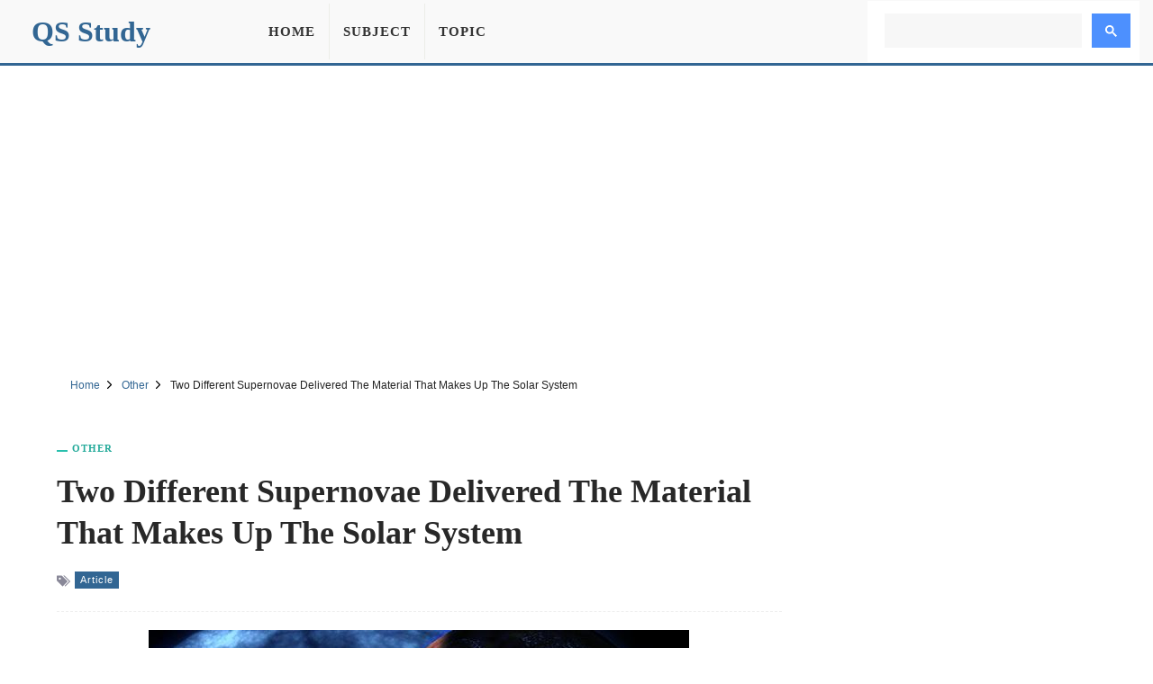

--- FILE ---
content_type: text/html; charset=UTF-8
request_url: https://qsstudy.com/two-different-supernovae-delivered-the-material-that-makes-up-the-solar-system/
body_size: 8561
content:
<!DOCTYPE html><html lang="en"><head itemtype="https://schema.org/WebSite"><meta charset="UTF-8"><meta name="viewport" content="width=device-width, initial-scale=1"><link rel="shortcut icon" href="/favicon.ico" type="image/x-icon" /><meta name="theme-color" content="#326693"><meta property="fb:pages" content="1414343832179630" /><meta property="fb:app_id" content="160537754426833"><meta property="og:title" content="Two Different Supernovae Delivered The Material That Makes Up The Solar System" /><meta property="og:url" content="https://qsstudy.com/two-different-supernovae-delivered-the-material-that-makes-up-the-solar-system/" /><meta property="og:type" CONTENT="website" /><meta property="og:site_name" content="QS Study" /><meta property="og:image" content="https://qsstudy.com/wp-content/uploads/2021/03/Two-Different-Supernovae-Delivered-The-Material-That-Makes-Up-The-Solar-System.jpg" /><meta property="og:image:alt" content="Two Different Supernovae Delivered The Material That Makes Up The Solar System"/><meta name="thumbnail" content="https://qsstudy.com/wp-content/uploads/2021/03/Two-Different-Supernovae-Delivered-The-Material-That-Makes-Up-The-Solar-System-200x100.jpg" /><meta name="twitter:card" content="summary_large_image" /><meta name="twitter:site" content="@qsstudy" /><meta name="google-site-verification" content="6eQVUxGIEaPD3ZN699N2ipSTnpNrPmGgbZ4qyteVR4o" /><link rel="dns-prefetch" href="//pagead2.googlesyndication.com"><link rel="dns-prefetch" href="//www.google-analytics.com"><link rel="dns-prefetch" href="//www.googletagmanager.com"><link rel="dns-prefetch" href="//ajax.googleapis.com"><link rel="preconnect" href="//pagead2.googlesyndication.com"><link rel="preconnect" href="//www.google-analytics.com"><link rel="preconnect" href="//www.googletagmanager.com"><link rel="preconnect" href="//ajax.googleapis.com"> <script data-ad-client="ca-pub-1394194334970510" async src="https://pagead2.googlesyndication.com/pagead/js/adsbygoogle.js"></script> <script async src="https://www.googletagmanager.com/gtag/js?id=G-B3FT1RR2SH"></script> <script>window.dataLayer = window.dataLayer || [];
  function gtag(){dataLayer.push(arguments);}
  gtag('js', new Date());
  gtag('config', 'G-B3FT1RR2SH');</script> <meta name='robots' content='index, follow, max-image-preview:large, max-snippet:-1, max-video-preview:-1' /><style>img:is([sizes="auto" i], [sizes^="auto," i]) { contain-intrinsic-size: 3000px 1500px }</style><title>Two Different Supernovae Delivered The Material That Makes Up The Solar System - QS Study</title><meta name="description" content="New research suggests that the sun formed at the same time that at least two supernovae exploded near us. The event originated from a gas cloud from which" /><link rel="canonical" href="https://qsstudy.com/two-different-supernovae-delivered-the-material-that-makes-up-the-solar-system/" /><link rel='stylesheet' id='main-css' href='https://qsstudy.com/wp-content/themes/qsstudy-v2/style.min.css' type='text/css' media='all' /> <script type="text/javascript" src="//ajax.googleapis.com/ajax/libs/jquery/3.4.1/jquery.min.js" id="jquery-js"></script> </head><body itemscope itemtype="https://schema.org/WebPage"><div id="page"><header id="masthead" class="site-header"><div class="site-header-container clearfix"><div id="primary-bar" class="primary-bar"><div class="site-title" itemprop="headline"><a href="/" itemprop="url" rel="home"><span itemprop="headline">QS Study</span></a></div><nav class="primary-nav disno"><ul class="sf-menu"><li><a href="/">Home</a></li><li><a href="/subjects/" title="Subject">Subject</a></li><li><a href="/topics/" title="Topic">Topic</a></li></ul></nav><button name="Search" class="search-icon"><svg viewBox="0 0 18 18">
<path d="M19.129,18.164l-4.518-4.52c1.152-1.373,1.852-3.143,1.852-5.077c0-4.361-3.535-7.896-7.896-7.896
c-4.361,0-7.896,3.535-7.896,7.896s3.535,7.896,7.896,7.896c1.934,0,3.705-0.698,5.078-1.853l4.52,4.519
c0.266,0.268,0.699,0.268,0.965,0C19.396,18.863,19.396,18.431,19.129,18.164z M8.567,15.028c-3.568,0-6.461-2.893-6.461-6.461
s2.893-6.461,6.461-6.461c3.568,0,6.46,2.893,6.46,6.461S12.135,15.028,8.567,15.028z"></path>
</svg>
<span class="share-btn-text">Search</span>
</button><div class="navbar-toggle"><div class="bar1"></div><div class="bar2"></div><div class="bar3"></div></div><div class="search-form disno"> <script async src="https://cse.google.com/cse.js?cx=32ae70f20753d5603"></script> <div class="gcse-search"></div></div></div></div></header><div class="ad-unit" align="center"><ins class="adsbygoogle"
style="display:block"
data-ad-client="ca-pub-1394194334970510"
data-ad-slot="2595991528"
data-ad-format="auto"
data-full-width-responsive="true"
data-language="en"></ins> <script>(adsbygoogle = window.adsbygoogle || []).push({});</script> </div><div id="content" data-title="Two Different Supernovae Delivered The Material That Makes Up The Solar System" class="site-content clearfix"><div id="breadcrumbs"><div class="breadcrumbs" itemscope itemtype="http://schema.org/BreadcrumbList"><span itemprop="itemListElement" itemscope itemtype="http://schema.org/ListItem"><a class="breadcrumbs__link" href="https://qsstudy.com/" itemprop="item"><span itemprop="name">Home</span></a><meta itemprop="position" content="1" /></span><span class="sep">
<svg viewBox="0 0 24 24"><path d="M11.611,10.049l-4.76-4.873c-0.303-0.31-0.297-0.804,0.012-1.105c0.309-0.304,0.803-0.293,1.105,0.012l5.306,5.433c0.304,0.31,0.296,0.805-0.012,1.105L7.83,15.928c-0.152,0.148-0.35,0.223-0.547,0.223c-0.203,0-0.406-0.08-0.559-0.236c-0.303-0.309-0.295-0.803,0.012-1.104L11.611,10.049z"></path></svg>
</span><span itemprop="itemListElement" itemscope itemtype="http://schema.org/ListItem"><a class="breadcrumbs__link" href="https://qsstudy.com/subject/other/" itemprop="item"><span itemprop="name">Other</span></a><meta itemprop="position" content="2" /></span><span class="sep">
<svg viewBox="0 0 24 24"><path d="M11.611,10.049l-4.76-4.873c-0.303-0.31-0.297-0.804,0.012-1.105c0.309-0.304,0.803-0.293,1.105,0.012l5.306,5.433c0.304,0.31,0.296,0.805-0.012,1.105L7.83,15.928c-0.152,0.148-0.35,0.223-0.547,0.223c-0.203,0-0.406-0.08-0.559-0.236c-0.303-0.309-0.295-0.803,0.012-1.104L11.611,10.049z"></path></svg>
</span><span class="breadcrumbs__current">Two Different Supernovae Delivered The Material That Makes Up The Solar System</span></div></div><section id="primary" class="content-area"><main id="main" class="site-main single"><article><header class="entry-header"><div class="post-cat-info"><a href="https://qsstudy.com/subject/other/" title="Other">Other</a></div><h1 class="entry-title">Two Different Supernovae Delivered The Material That Makes Up The Solar System</a></h1><div class="entry-meta-post">
<svg width="15" height="15" viewBox="0 0 512 512">
<path d="M19.517 52.014h156.029c10.726 0 25.706 6.211 33.296 13.792l193.449 193.449c7.584 7.584 7.584 20 0 27.587l-167.456 167.456c-7.584 7.584-20 7.584-27.587 0l-193.456-193.456c-7.584-7.584-13.792-22.57-13.792-33.292v-156.029c0-10.727 8.768-19.498 19.498-19.498zM117.028 208.042c21.548 0 39.001-17.469 39.001-39.001s-17.469-39.001-39.001-39.001-39.001 17.469-39.001 39.001 17.469 39.001 39.001 39.001z"></path>
<path d="M468.092 273.050l-221.033-221.033h32.508c10.726 0 25.706 6.211 33.296 13.792l193.449 193.449c7.584 7.584 7.584 20 0 27.587l-167.456 167.456c-7.584 7.584-20 7.584-27.587 0l-12.214-12.214 169.033-169.033z"></path>
</svg><a href="https://qsstudy.com/topic/article/" title="Article">Article</a></div></header><div class="feature-image">
<img width="600" height="315" src="https://qsstudy.com/wp-content/uploads/2021/03/Two-Different-Supernovae-Delivered-The-Material-That-Makes-Up-The-Solar-System.jpg" class="attachment-post-thumbnails size-post-thumbnails wp-post-image" alt="Two Different Supernovae Delivered The Material That Makes Up The Solar System" decoding="async" fetchpriority="high" /></div><div class="clearfix entry-content"><p>New research suggests that the sun formed at the same time that at least two supernovae exploded near us. The event originated from a gas cloud from which the planets condensed with rare matter. However, there is a twist to this story. The presence of atoms can used to prove these phenomena after prolonged decay. To reveal what happened to scientists looking for their by-products. The heaviest elements in the universe were mostly produced in a combination of supernova or neutron stars, both of which split into nearby gas clouds, where they condensed on rocky planets near forming stars.</p><p>However, most of the explosions that took place during the formation of the sun, such as those created billions or billions of years ago, do not tell us much about it. Neobium-92 is an exception, leading ATC Zurich professor Maria Schönbächler to use it to test the question. The half-life of neobium-92 dates back to 37 million years before a very convenient time-period decided for zirconium-92 for specific purposes. Half-life isotopes will be almost completely finished measuring in days or even seconds as they pass from the supernova to the new space to reach the sun. Those who survived for a long time were present in the same kind of presence whether the explosion was short or long ago. An ideal middle ground that has been abundantly acquire over millions of years.</p><div class="wp-block-image"><figure class="aligncenter size-large"><img decoding="async" width="600" height="315" src="https://qsstudy.com/wp-content/uploads/2021/03/A-Black-Hole-Ripping-A-Star-Apart-May-Have-Hurled-High-Energy-Neutrinos-At-Earth.jpg" alt="A-Black-Hole-Ripping-A-Star-Apart-May-Have-Hurled-High-Energy-Neutrinos-At-Earth" class="wp-image-57851" /><figcaption>Two Different Supernovae Delivered The Material That Makes Up The Solar System</figcaption></figure></div><p>Schönbächler&#8217;s problem is that in 4.6 billion years of Earth formation, virtually all neobium-92 has turned into zirconium. He solved this problem by examining meteorite rutile and zircon crystals, which contain large and small amounts of niobium, respectively, during formation. Since neobium-92 converted to zirconium, Schönbächler left a simple record of how much neobium-92 was present in their composition, and therefore its general abundance. Do not just use any random meteorite to reveal the conditions of birth of the solar system. The Schönbächler’s measurement requires the necessary samples to throw the asteroid Vesta into a collision 4,525 million years ago. The exact timing of this event means that this rare class, known as mesosiderites, can serve as a symbol of the source of the solar system.</p><p>In the proceedings of the National Academy of Sciences, Schönbächler and colleagues concluded using crystal comparisons of four mesosiderites that the solar system enriched with two different types of recent supernova products. There is currently no method to differentiate the amount of niobium delivered by a close supernova or a slightly further distance. However, different types of supernova isotopes produce slightly different ratios. At the start of the team&#8217;s report, the solar system showed fingerprints of both type IA and core collapse supernovae, both of which had enough radioactive material to survive.</p><p>They largely influenced by the material coming out of our galaxy&#8217;s type IA supernova, with the location of the inner solar system living on rocky planets like Earth and Mars. Instead, the outer solar system fed the original collapse supernova, where a giant star collapsed on its own and went into the supernova; probably our son was born in the same solar nursery. Schönbächler’s suspected that in the last 8 million years, traces of iron that could detect under the sea had exploded enough near Earth. Yet, these are so rare in our galactic neighborhood today that multiple explosions in the near future would impossible in a short time. However, like other stars, the Sun probably formed in dense clusters, located close to many stars, the largest of which would have evolved rapidly in one way or another into a supernova.</p></div></article><div style="margin-top: 25px;text-align: center"><ins class="adsbygoogle"
style="display:block"
data-ad-client="ca-pub-1394194334970510"
data-ad-slot="7444939620"
data-ad-format="auto"
data-full-width-responsive="true"
data-language="en"></ins> <script>(adsbygoogle = window.adsbygoogle || []).push({});</script> </div><div class="clearfix"></div><div class="entry-share"><div class="sharing-button sharing-button--facebook" onclick="facebook()" title="Share on Facebook">
<svg viewBox="0 0 24 24"><path d="M18.77 7.46H14.5v-1.9c0-.9.6-1.1 1-1.1h3V.5h-4.33C10.24.5 9.5 3.44 9.5 5.32v2.15h-3v4h3v12h5v-12h3.85l.42-4z"></path></svg>
<span class="share-btn-text">Share on Facebook</span></div><div class="sharing-button sharing-button--twitter" onclick="twitter()" title="Tweet this !">
<svg viewBox="0 0 24 24"><path d="M23.44 4.83c-.8.37-1.5.38-2.22.02.93-.56.98-.96 1.32-2.02-.88.52-1.86.9-2.9 1.1-.82-.88-2-1.43-3.3-1.43-2.5 0-4.55 2.04-4.55 4.54 0 .36.03.7.1 1.04-3.77-.2-7.12-2-9.36-4.75-.4.67-.6 1.45-.6 2.3 0 1.56.8 2.95 2 3.77-.74-.03-1.44-.23-2.05-.57v.06c0 2.2 1.56 4.03 3.64 4.44-.67.2-1.37.2-2.06.08.58 1.8 2.26 3.12 4.25 3.16C5.78 18.1 3.37 18.74 1 18.46c2 1.3 4.4 2.04 6.97 2.04 8.35 0 12.92-6.92 12.92-12.93 0-.2 0-.4-.02-.6.9-.63 1.96-1.22 2.56-2.14z"></path></svg>
<span class="share-btn-text">Share on Twitter</span></div><div class="sharing-button sharing-button--linkedin" onclick="LinkedIn()" title="Share on LinkedIn">
<svg viewBox="0 0 24 24"><path d="M6.5 21.5h-5v-13h5v13zM4 6.5C2.5 6.5 1.5 5.3 1.5 4s1-2.4 2.5-2.4c1.6 0 2.5 1 2.6 2.5 0 1.4-1 2.5-2.6 2.5zm11.5 6c-1 0-2 1-2 2v7h-5v-13h5V10s1.6-1.5 4-1.5c3 0 5 2.2 5 6.3v6.7h-5v-7c0-1-1-2-2-2z"></path></svg>
<span class="share-btn-text">Share on LinkedIn</span></div><div class="sharing-button sharing-button--email" onclick="mail()" title="Share on Email">
<svg viewBox="0 0 24 24"><path d="M22 4H2C.9 4 0 4.9 0 6v12c0 1.1.9 2 2 2h20c1.1 0 2-.9 2-2V6c0-1.1-.9-2-2-2zM7.25 14.43l-3.5 2c-.08.05-.17.07-.25.07-.17 0-.34-.1-.43-.25-.14-.24-.06-.55.18-.68l3.5-2c.24-.14.55-.06.68.18.14.24.06.55-.18.68zm4.75.07c-.1 0-.2-.03-.27-.08l-8.5-5.5c-.23-.15-.3-.46-.15-.7.15-.22.46-.3.7-.14L12 13.4l8.23-5.32c.23-.15.54-.08.7.15.14.23.07.54-.16.7l-8.5 5.5c-.08.04-.17.07-.27.07zm8.93 1.75c-.1.16-.26.25-.43.25-.08 0-.17-.02-.25-.07l-3.5-2c-.24-.13-.32-.44-.18-.68s.44-.32.68-.18l3.5 2c.24.13.32.44.18.68z"></path></svg>
<span class="share-btn-text">Share on Email</span></div></div><div class="related-posts clearfix"><div class="related-posts-title">You Might Also Like</div><div class="related-item grid">            <a href="https://qsstudy.com/clubhouse-ux-teardown-a-closer-look-at-homepage-curation-follow-hooks-and-other-features/">
<img width="200" height="100" src="https://qsstudy.com/wp-content/uploads/2021/03/Clubhouse-UX-teardown-A-closer-look-at-homepage-curation-follow-hooks-and-other-features-200x100.jpg" class=" wp-post-image" alt="Clubhouse UX teardown: A closer look at homepage curation, follow hooks, and other features" decoding="async" srcset="https://qsstudy.com/wp-content/uploads/2021/03/Clubhouse-UX-teardown-A-closer-look-at-homepage-curation-follow-hooks-and-other-features-200x100.jpg 200w, https://qsstudy.com/wp-content/uploads/2021/03/Clubhouse-UX-teardown-A-closer-look-at-homepage-curation-follow-hooks-and-other-features-110x55.jpg 110w" sizes="(max-width: 200px) 100vw, 200px" /><h2>Clubhouse UX teardown: A closer look at homepage curation, follow hooks, and other features</h2>            </a>
<a href="https://qsstudy.com/so-you-want-to-democratize-venture-capital/">
<img width="200" height="100" src="https://qsstudy.com/wp-content/uploads/2021/06/So-you-want-to-Democratize-Venture-Capital-200x100.jpg" class=" wp-post-image" alt="So, you want to Democratize Venture Capital" decoding="async" loading="lazy" srcset="https://qsstudy.com/wp-content/uploads/2021/06/So-you-want-to-Democratize-Venture-Capital-200x100.jpg 200w, https://qsstudy.com/wp-content/uploads/2021/06/So-you-want-to-Democratize-Venture-Capital-110x55.jpg 110w" sizes="auto, (max-width: 200px) 100vw, 200px" /><h2>So, you want to Democratize Venture Capital</h2>            </a>
<a href="https://qsstudy.com/painting-one-wind-turbine-blade-black-dramatically-can-reduce-bird-death/">
<img width="200" height="100" src="https://qsstudy.com/wp-content/uploads/2020/11/Painting-One-Wind-Turbine-Blade-Black-Dramatically-Can-Reduce-Bird-Death-200x100.jpg" class=" wp-post-image" alt="Painting One Wind Turbine Blade Black Dramatically Can Reduce Bird Death" decoding="async" loading="lazy" srcset="https://qsstudy.com/wp-content/uploads/2020/11/Painting-One-Wind-Turbine-Blade-Black-Dramatically-Can-Reduce-Bird-Death-200x100.jpg 200w, https://qsstudy.com/wp-content/uploads/2020/11/Painting-One-Wind-Turbine-Blade-Black-Dramatically-Can-Reduce-Bird-Death-110x55.jpg 110w" sizes="auto, (max-width: 200px) 100vw, 200px" /><h2>Painting One Wind Turbine Blade Black Dramatically Can Reduce Bird Death</h2>            </a>
<a href="https://qsstudy.com/t-rex-had-the-urge-to-grow-teenagers-but-other-dinosaurs-were-slow-and-steady-2/">
<img width="200" height="100" src="https://qsstudy.com/wp-content/uploads/2020/12/T.-Rex-had-the-urge-to-grow-teenagers-but-other-dinosaurs-were-slow-and-steady-200x100.jpg" class=" wp-post-image" alt="T. Rex had the urge to grow teenagers, but other dinosaurs were slow and steady" decoding="async" loading="lazy" srcset="https://qsstudy.com/wp-content/uploads/2020/12/T.-Rex-had-the-urge-to-grow-teenagers-but-other-dinosaurs-were-slow-and-steady-200x100.jpg 200w, https://qsstudy.com/wp-content/uploads/2020/12/T.-Rex-had-the-urge-to-grow-teenagers-but-other-dinosaurs-were-slow-and-steady-110x55.jpg 110w" sizes="auto, (max-width: 200px) 100vw, 200px" /><h2>T. Rex had the urge to grow teenagers, but other dinosaurs were slow and steady</h2>            </a></div></div></main></section><div class="sidebar"><aside class="widget"><div align="center"><ins class="adsbygoogle"
style="display:block"
data-ad-client="ca-pub-1394194334970510"
data-ad-slot="1295502898"
data-ad-format="vertical"
data-full-width-responsive="true"></ins> <script>(adsbygoogle = window.adsbygoogle || []).push({});</script> </div></aside><aside class="widget"><h3 class="widget-title">Similar Posts</h3><ul><li>
<a href="https://qsstudy.com/importance-female-education/" title="Importance of Female Education">
Importance of Female Education                    </a></li><li>
<a href="https://qsstudy.com/intermittent-fasting/" title="Intermittent Fasting">
Intermittent Fasting                    </a></li><li>
<a href="https://qsstudy.com/answers-being-sought-from-facebook-over-latest-data-breach/" title="Answers being sought from Facebook over latest data breach">
Answers being sought from Facebook over latest data breach                    </a></li><li>
<a href="https://qsstudy.com/woman-claims-she-has-dna-evidence-she-is-brittany-renee-williams-but-some-questions-remain/" title="Woman Claims She Has DNA Evidence She Is Brittany Renee Williams, But Some Questions Remain">
Woman Claims She Has DNA Evidence She Is Brittany Renee Williams, But Some Questions Remain                    </a></li><li>
<a href="https://qsstudy.com/snatching/" title="Snatching">
Snatching                    </a></li><li>
<a href="https://qsstudy.com/betting-on-upcoming-startup-markets/" title="Betting on upcoming startup markets">
Betting on upcoming startup markets                    </a></li></ul></aside><aside class="widget"><h3 class="widget-title">Similar Other Posts</h3><ul><li>
<a href="https://qsstudy.com/the-brutal-role-of-william-hale-in-the-osage-murders/" title="The Brutal Role of William Hale in the Osage Murders">
The Brutal Role of William Hale in the Osage Murders                </a></li><li>
<a href="https://qsstudy.com/before-the-asteroid-dinosaurs-were-on-the-rise/" title="Before the Asteroid, Dinosaurs were on the Rise">
Before the Asteroid, Dinosaurs were on the Rise                </a></li><li>
<a href="https://qsstudy.com/americans-vastly-overestimate-the-size-of-minority-groups-poll-finds/" title="Americans Vastly Overestimate the Size of Minority Groups, Poll Finds">
Americans Vastly Overestimate the Size of Minority Groups, Poll Finds                </a></li><li>
<a href="https://qsstudy.com/the-impressive-81-year-old-has-won-the-title-of-the-worlds-oldest-tropical-reef-fish/" title="The impressive 81-year-old has won the title of the world’s oldest tropical reef fish">
The impressive 81-year-old has won the title of the world’s oldest tropical reef fish                </a></li><li>
<a href="https://qsstudy.com/edtech-startups-flock-to-the-promise-and-potential-of-personalized-learning/" title="Edtech Startups Flock to the Promise and Potential of Personalized Learning">
Edtech Startups Flock to the Promise and Potential of Personalized Learning                </a></li><li>
<a href="https://qsstudy.com/dinosaur-evolution-in-eastern-north-america-is-revealed-through-peabody-fossils/" title="Dinosaur Evolution in Eastern North America is revealed through Peabody Fossils">
Dinosaur Evolution in Eastern North America is revealed through Peabody Fossils                </a></li></ul></aside></div><div class="one_half"><h3 class="widget-title">More Posts</h3><div class="clearfix"></div><ul class="article_list"><li>
<a href="https://qsstudy.com/disney-removes-adult-focused-films-after-mistakingly-adding-them-to-its-us-service/">
<img width="110" height="55" src="https://qsstudy.com/wp-content/uploads/2022/06/Disney-Removes-Adult-Focused-Films-after-Mistakingly-Adding-Them-to-Its-US-Service-110x55.webp" class=" wp-post-image" alt="Disney+ Removes Adult-Focused Films after Mistakingly Adding Them to Its US Service" decoding="async" loading="lazy" srcset="https://qsstudy.com/wp-content/uploads/2022/06/Disney-Removes-Adult-Focused-Films-after-Mistakingly-Adding-Them-to-Its-US-Service-110x55.webp 110w, https://qsstudy.com/wp-content/uploads/2022/06/Disney-Removes-Adult-Focused-Films-after-Mistakingly-Adding-Them-to-Its-US-Service-200x100.webp 200w" sizes="auto, (max-width: 110px) 100vw, 110px" /><h3>Disney+ Removes Adult-Focused Films after Mistakingly Adding Them to Its US Service</h3><div class="clearfix"></div>
</a></li><li>
<a href="https://qsstudy.com/ocular-solution-brings-video-chat-to-the-customer-journey/">
<img width="110" height="55" src="https://qsstudy.com/wp-content/uploads/2021/10/Ocular-Solution-brings-Video-Chat-to-the-Customer-Journey-110x55.jpg" class=" wp-post-image" alt="Ocular Solution brings Video Chat to the Customer Journey" decoding="async" loading="lazy" srcset="https://qsstudy.com/wp-content/uploads/2021/10/Ocular-Solution-brings-Video-Chat-to-the-Customer-Journey-110x55.jpg 110w, https://qsstudy.com/wp-content/uploads/2021/10/Ocular-Solution-brings-Video-Chat-to-the-Customer-Journey-200x100.jpg 200w" sizes="auto, (max-width: 110px) 100vw, 110px" /><h3>Ocular Solution brings Video Chat to the Customer Journey</h3><div class="clearfix"></div>
</a></li><li>
<a href="https://qsstudy.com/ideal-gas/">
<img width="110" height="55" src="https://qsstudy.com/wp-content/uploads/2017/10/Ideal-Gas-110x55.jpg" class=" wp-post-image" alt="Ideal Gas" decoding="async" loading="lazy" srcset="https://qsstudy.com/wp-content/uploads/2017/10/Ideal-Gas-110x55.jpg 110w, https://qsstudy.com/wp-content/uploads/2017/10/Ideal-Gas-200x100.jpg 200w, https://qsstudy.com/wp-content/uploads/2017/10/Ideal-Gas-150x75.jpg 150w, https://qsstudy.com/wp-content/uploads/2017/10/Ideal-Gas-300x150.jpg 300w, https://qsstudy.com/wp-content/uploads/2017/10/Ideal-Gas.jpg 500w" sizes="auto, (max-width: 110px) 100vw, 110px" /><h3>Ideal Gas</h3><div class="clearfix"></div>
</a></li><li>
<a href="https://qsstudy.com/wheel-rod-axis-lever-mechenism/">
<img width="110" height="55" src="https://qsstudy.com/wp-content/uploads/2017/02/Wheel-rod-axis-110x55.jpg" class=" wp-post-image" alt="Wheel-rod Axis: Lever Mechenism" decoding="async" loading="lazy" srcset="https://qsstudy.com/wp-content/uploads/2017/02/Wheel-rod-axis-110x55.jpg 110w, https://qsstudy.com/wp-content/uploads/2017/02/Wheel-rod-axis-200x100.jpg 200w" sizes="auto, (max-width: 110px) 100vw, 110px" /><h3>Wheel-rod Axis: Lever Mechenism</h3><div class="clearfix"></div>
</a></li><li>
<a href="https://qsstudy.com/ocean-cooling-has-resulted-in-larger-fish-over-millennia/">
<img width="110" height="55" src="https://qsstudy.com/wp-content/uploads/2023/02/Ocean-Cooling-has-resulted-in-Larger-Fish-over-Millennia-110x55.webp" class=" wp-post-image" alt="Ocean Cooling has resulted in Larger Fish over Millennia" decoding="async" loading="lazy" srcset="https://qsstudy.com/wp-content/uploads/2023/02/Ocean-Cooling-has-resulted-in-Larger-Fish-over-Millennia-110x55.webp 110w, https://qsstudy.com/wp-content/uploads/2023/02/Ocean-Cooling-has-resulted-in-Larger-Fish-over-Millennia-200x100.webp 200w" sizes="auto, (max-width: 110px) 100vw, 110px" /><h3>Ocean Cooling has resulted in Larger Fish over Millennia</h3><div class="clearfix"></div>
</a></li><li>
<a href="https://qsstudy.com/elon-musk-thinks-almost-anyone-can-afford-100000-ticket-to-mars/">
<img width="110" height="55" src="https://qsstudy.com/wp-content/uploads/2021/10/Elon-Musk-Says-People-Should-Be-Open-to-Psychedelics-110x55.jpg" class=" wp-post-image" alt="Elon Musk Thinks Almost Anyone Can Afford $100,000 Ticket to Mars" decoding="async" loading="lazy" srcset="https://qsstudy.com/wp-content/uploads/2021/10/Elon-Musk-Says-People-Should-Be-Open-to-Psychedelics-110x55.jpg 110w, https://qsstudy.com/wp-content/uploads/2021/10/Elon-Musk-Says-People-Should-Be-Open-to-Psychedelics-200x100.jpg 200w" sizes="auto, (max-width: 110px) 100vw, 110px" /><h3>Elon Musk Thinks Almost Anyone Can Afford $100,000 Ticket to Mars</h3><div class="clearfix"></div>
</a></li></ul></div><div class="one_half_last"><h3 class="widget-title">Latest Post</h3><div class="clearfix"></div><ul class="article_list"><li>
<a href="https://qsstudy.com/top-qs-world-university-rankings-2024/">
<img width="110" height="55" src="https://qsstudy.com/wp-content/uploads/2024/06/QS-World-University-Rankings-2024-110x55.jpg" class=" wp-post-image" alt="Top QS World University Rankings 2024" decoding="async" loading="lazy" srcset="https://qsstudy.com/wp-content/uploads/2024/06/QS-World-University-Rankings-2024-110x55.jpg 110w, https://qsstudy.com/wp-content/uploads/2024/06/QS-World-University-Rankings-2024-200x100.jpg 200w" sizes="auto, (max-width: 110px) 100vw, 110px" /><h3>Top QS World University Rankings 2024</h3><div class="clearfix"></div>
</a></li><li>
<a href="https://qsstudy.com/nano-oscillator-achieves-record-quality-factor/">
<img width="110" height="55" src="https://qsstudy.com/wp-content/uploads/2024/04/Nano-oscillator-achieves-record-quality-factor-110x55.jpg" class=" wp-post-image" alt="Nano-oscillator Achieves Record Quality Factor" decoding="async" loading="lazy" srcset="https://qsstudy.com/wp-content/uploads/2024/04/Nano-oscillator-achieves-record-quality-factor-110x55.jpg 110w, https://qsstudy.com/wp-content/uploads/2024/04/Nano-oscillator-achieves-record-quality-factor-200x100.jpg 200w" sizes="auto, (max-width: 110px) 100vw, 110px" /><h3>Nano-oscillator Achieves Record Quality Factor</h3><div class="clearfix"></div>
</a></li><li>
<a href="https://qsstudy.com/not-only-do-opposites-attract-a-new-study-demonstrates-that-like-charged-particles-can-come-together/">
<img width="110" height="55" src="https://qsstudy.com/wp-content/uploads/2024/04/Not-Only-Do-Opposites-Attract-110x55.jpg" class=" wp-post-image" alt="Not Only Do Opposites Attract: A New Study Demonstrates That Like-Charged Particles Can Come Together" decoding="async" loading="lazy" srcset="https://qsstudy.com/wp-content/uploads/2024/04/Not-Only-Do-Opposites-Attract-110x55.jpg 110w, https://qsstudy.com/wp-content/uploads/2024/04/Not-Only-Do-Opposites-Attract-200x100.jpg 200w" sizes="auto, (max-width: 110px) 100vw, 110px" /><h3>Not Only Do Opposites Attract: A New Study Demonstrates That Like-Charged Particles Can Come Together</h3><div class="clearfix"></div>
</a></li><li>
<a href="https://qsstudy.com/a-breakthrough-in-single-photon-integration-shows-promise-for-quantum-computing-and-cryptography/">
<img width="110" height="55" src="https://qsstudy.com/wp-content/uploads/2024/04/breakthrough-110x55.jpg" class=" wp-post-image" alt="A Breakthrough in Single-photon Integration Shows Promise for Quantum Computing and Cryptography" decoding="async" loading="lazy" srcset="https://qsstudy.com/wp-content/uploads/2024/04/breakthrough-110x55.jpg 110w, https://qsstudy.com/wp-content/uploads/2024/04/breakthrough-200x100.jpg 200w" sizes="auto, (max-width: 110px) 100vw, 110px" /><h3>A Breakthrough in Single-photon Integration Shows Promise for Quantum Computing and Cryptography</h3><div class="clearfix"></div>
</a></li><li>
<a href="https://qsstudy.com/could-the-sun-be-conscious-enter-the-unorthodox-world-of-panpsychism/">
<img width="110" height="55" src="https://qsstudy.com/wp-content/uploads/2024/03/Could-the-Sun-be-conscious-110x55.jpg" class=" wp-post-image" alt="Could the Sun be Conscious? Enter the Unorthodox World of Panpsychism" decoding="async" loading="lazy" srcset="https://qsstudy.com/wp-content/uploads/2024/03/Could-the-Sun-be-conscious-110x55.jpg 110w, https://qsstudy.com/wp-content/uploads/2024/03/Could-the-Sun-be-conscious-200x100.jpg 200w" sizes="auto, (max-width: 110px) 100vw, 110px" /><h3>Could the Sun be Conscious? Enter the Unorthodox World of Panpsychism</h3><div class="clearfix"></div>
</a></li><li>
<a href="https://qsstudy.com/the-brains-of-conspiracy-theorists-are-different-heres-how/">
<img src="https://qsstudy.com/pic/QS-110x55.webp" class="wp-post-image" alt="The Brains of Conspiracy Theorists Are Different: Here&#8217;s How" /><h3>The Brains of Conspiracy Theorists Are Different: Here&#8217;s How</h3><div class="clearfix"></div>
</a></li></ul></div><a id="backTop" title="Back to top" href="#">&#10148;</a></div><footer id="footer" class="footer-container clearfix"><div class="site-bottom"><div class="footer-navigation"><div class="footer-wrapper"><div class="footer-item"><ul><li><a title="About Us" href="/about-us/">About Us</a></li><li><a title="Contact Us" href="/contact-us/">Contact Us</a></li></ul><ul><li><a title="Disclaimer" href="/disclaimer/">Disclaimer</a></li><li><a title="Privacy Policy" href="/privacy-policy/">Privacy Policy</a></li></ul></div><div class="footer-share">
<a href="https://facebook.com/QSStudy" target="_blank" class="sharing-button sharing-button--facebook">
<svg viewBox="0 0 24 24"><path d="M18.77 7.46H14.5v-1.9c0-.9.6-1.1 1-1.1h3V.5h-4.33C10.24.5 9.5 3.44 9.5 5.32v2.15h-3v4h3v12h5v-12h3.85l.42-4z"></path></svg>
<span class="share-btn-text">Facebook</span>
</a><a href="https://twitter.com/qsstudy" target="_blank" class="sharing-button sharing-button--twitter">
<svg viewBox="0 0 24 24"><path d="M23.44 4.83c-.8.37-1.5.38-2.22.02.93-.56.98-.96 1.32-2.02-.88.52-1.86.9-2.9 1.1-.82-.88-2-1.43-3.3-1.43-2.5 0-4.55 2.04-4.55 4.54 0 .36.03.7.1 1.04-3.77-.2-7.12-2-9.36-4.75-.4.67-.6 1.45-.6 2.3 0 1.56.8 2.95 2 3.77-.74-.03-1.44-.23-2.05-.57v.06c0 2.2 1.56 4.03 3.64 4.44-.67.2-1.37.2-2.06.08.58 1.8 2.26 3.12 4.25 3.16C5.78 18.1 3.37 18.74 1 18.46c2 1.3 4.4 2.04 6.97 2.04 8.35 0 12.92-6.92 12.92-12.93 0-.2 0-.4-.02-.6.9-.63 1.96-1.22 2.56-2.14z"></path></svg>
<span class="share-btn-text">Twitter</span></a></div></div><div class="footer-copyright"><p>© copyright 2025 QS Study</p></div></div></div></footer></div> <script type="speculationrules">{"prefetch":[{"source":"document","where":{"and":[{"href_matches":"\/*"},{"not":{"href_matches":["\/wp-*.php","\/wp-admin\/*","\/wp-content\/uploads\/*","\/wp-content\/*","\/wp-content\/plugins\/*","\/wp-content\/themes\/qsstudy-v2\/*","\/*\\?(.+)"]}},{"not":{"selector_matches":"a[rel~=\"nofollow\"]"}},{"not":{"selector_matches":".no-prefetch, .no-prefetch a"}}]},"eagerness":"conservative"}]}</script> <script type="text/javascript" src="https://qsstudy.com/wp-content/themes/qsstudy-v2/main.js" id="main-scripts-js"></script> <script type="text/javascript" src="https://qsstudy.com/wp-content/themes/qsstudy-v2/js.js" id="single-scripts-js"></script> </body></html>
<!-- Page optimized by LiteSpeed Cache @2026-01-22 15:26:28 -->

<!-- Page cached by LiteSpeed Cache 7.1 on 2026-01-22 15:26:28 -->

--- FILE ---
content_type: text/html; charset=utf-8
request_url: https://www.google.com/recaptcha/api2/aframe
body_size: 92
content:
<!DOCTYPE HTML><html><head><meta http-equiv="content-type" content="text/html; charset=UTF-8"></head><body><script nonce="fXxhiLVU4vjTl_B62hsNtw">/** Anti-fraud and anti-abuse applications only. See google.com/recaptcha */ try{var clients={'sodar':'https://pagead2.googlesyndication.com/pagead/sodar?'};window.addEventListener("message",function(a){try{if(a.source===window.parent){var b=JSON.parse(a.data);var c=clients[b['id']];if(c){var d=document.createElement('img');d.src=c+b['params']+'&rc='+(localStorage.getItem("rc::a")?sessionStorage.getItem("rc::b"):"");window.document.body.appendChild(d);sessionStorage.setItem("rc::e",parseInt(sessionStorage.getItem("rc::e")||0)+1);localStorage.setItem("rc::h",'1769073990993');}}}catch(b){}});window.parent.postMessage("_grecaptcha_ready", "*");}catch(b){}</script></body></html>